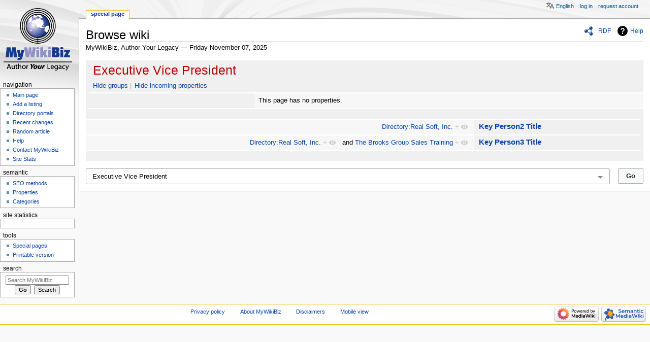

--- FILE ---
content_type: text/html; charset=UTF-8
request_url: https://mywikibiz.com/Special:Browse/:Executive-20Vice-20President
body_size: 7251
content:
<!DOCTYPE html>
<html class="client-nojs" lang="en" dir="ltr">
<head>
<meta charset="UTF-8"/>
<title>Executive Vice President</title>
<script>document.documentElement.className="client-js";RLCONF={"wgBreakFrames":!0,"wgSeparatorTransformTable":["",""],"wgDigitTransformTable":["",""],"wgDefaultDateFormat":"dmy","wgMonthNames":["","January","February","March","April","May","June","July","August","September","October","November","December"],"wgRequestId":"8aff08206f6c5f598a34b916","wgCSPNonce":!1,"wgCanonicalNamespace":"Special","wgCanonicalSpecialPageName":"Browse","wgNamespaceNumber":-1,"wgPageName":"Special:Browse/:Executive-20Vice-20President","wgTitle":"Browse/:Executive-20Vice-20President","wgCurRevisionId":0,"wgRevisionId":0,"wgArticleId":0,"wgIsArticle":!1,"wgIsRedirect":!1,"wgAction":"view","wgUserName":null,"wgUserGroups":["*"],"wgCategories":[],"wgPageContentLanguage":"en","wgPageContentModel":"wikitext","wgRelevantPageName":"Special:Browse/:Executive-20Vice-20President","wgRelevantArticleId":0,"wgIsProbablyEditable":!1,"wgRelevantPageIsProbablyEditable":!1,"wgULSAcceptLanguageList":[],
"wgULSCurrentAutonym":"English","wgMFDisplayWikibaseDescriptions":{"search":!1,"nearby":!1,"watchlist":!1,"tagline":!1},"egMapsScriptPath":"/extensions/Maps/","egMapsDebugJS":!1,"egMapsAvailableServices":["leaflet","googlemaps3"],"egMapsLeafletLayersApiKeys":{"MapBox":"","MapQuestOpen":"","Thunderforest":"","GeoportailFrance":""},"wgMjSize":100,"wgULSPosition":"personal"};RLSTATE={"site.styles":"ready","noscript":"ready","user.styles":"ready","user":"ready","user.options":"loading","mediawiki.ui":"ready","mediawiki.ui.button":"ready","mediawiki.ui.input":"ready","ext.smw.browse.styles":"ready","mediawiki.helplink":"ready","ext.uls.pt":"ready","ext.smw.style":"ready","ext.smw.tooltip.styles":"ready","ext.smw.special.styles":"ready","mediawiki.skinning.content.externallinks":"ready","skins.monobook.responsive":"ready"};RLPAGEMODULES=["ext.smw.browse","ext.smw.tooltips","ext.MjCDN","ext.MjCDN.mobile","site","mediawiki.page.startup","mediawiki.page.ready","ext.uls.interface"
,"skins.monobook.mobile","skins.monobook.mobile.uls"];</script>
<script>(RLQ=window.RLQ||[]).push(function(){mw.loader.implement("user.options@1hzgi",function($,jQuery,require,module){/*@nomin*/mw.user.tokens.set({"patrolToken":"+\\","watchToken":"+\\","csrfToken":"+\\"});
});});</script>
<link rel="stylesheet" href="/load.php?lang=en&amp;modules=ext.smw.browse.styles%7Cext.smw.special.styles%7Cext.smw.style%7Cext.smw.tooltip.styles&amp;only=styles&amp;skin=monobook"/>
<link rel="stylesheet" href="/load.php?lang=en&amp;modules=ext.uls.pt%7Cmediawiki.helplink%2Cui%7Cmediawiki.skinning.content.externallinks%7Cmediawiki.ui.button%2Cinput%7Cskins.monobook.responsive&amp;only=styles&amp;skin=monobook"/>
<script async="" src="/load.php?lang=en&amp;modules=startup&amp;only=scripts&amp;raw=1&amp;skin=monobook"></script>
<!--[if lt IE 9]><link rel="stylesheet" href="/skins/MonoBook/resources/screen-desktop.css?d010f" media="screen"/><![endif]-->
<meta name="ResourceLoaderDynamicStyles" content=""/>
<link rel="stylesheet" href="/load.php?lang=en&amp;modules=site.styles&amp;only=styles&amp;skin=monobook"/>
<meta name="generator" content="MediaWiki 1.35.3"/>
<meta name="robots" content="noindex,nofollow"/>
<meta name="google-site-verification" content="3D4d6mOWGZcDK_8R1hcMgeBr3FI_YJZFKm94CD44to4"/>
<meta name="viewport" content="width=device-width, initial-scale=1.0, user-scalable=yes, minimum-scale=0.25, maximum-scale=5.0"/>
<link rel="shortcut icon" href="/favicon.ico"/>
<link rel="search" type="application/opensearchdescription+xml" href="/opensearch_desc.php" title="MyWikiBiz (en)"/>
<link rel="EditURI" type="application/rsd+xml" href="https://mywikibiz.com/api.php?action=rsd"/>
<link rel="alternate" type="application/atom+xml" title="MyWikiBiz Atom feed" href="/index.php?title=Special:RecentChanges&amp;feed=atom"/>
<link rel="canonical" href="https://mywikibiz.com/Special:Browse/:Executive-20Vice-20President"/>
<!--[if lt IE 9]><script src="/resources/lib/html5shiv/html5shiv.js"></script><![endif]-->
</head>
<body class="mediawiki ltr sitedir-ltr mw-hide-empty-elt ns--1 ns-special mw-special-Browse page-Special_Browse_Executive-20Vice-20President rootpage-Special_Browse_Executive-20Vice-20President skin-monobook action-view minerva--history-page-action-enabled"><div id="globalWrapper"><div id="column-content"><div id="content" class="mw-body" role="main"><a id="top"></a><div class="mw-indicators mw-body-content">
<div id="mw-indicator-browse" class="mw-indicator"><div class="smw-page-indicator-rdflink"><a href="/index.php?title=Special:ExportRDF/Executive_Vice_President&amp;syntax=rdf">RDF</a></div></div>
<div id="mw-indicator-mw-helplink" class="mw-indicator"><a href="https://www.semantic-mediawiki.org/wiki/Help:Special:Browse" target="_blank" class="mw-helplink">Help</a></div>
</div>
<h1 id="firstHeading" class="firstHeading" lang="en">Browse wiki</h1><div id="bodyContent" class="mw-body-content"><div id="siteSub">MyWikiBiz, Author Your Legacy — Friday November 07, 2025</div><div id="contentSub" lang="en" dir="ltr"></div><div id="jump-to-nav"></div><a href="#column-one" class="mw-jump-link">Jump to navigation</a><a href="#searchInput" class="mw-jump-link">Jump to search</a><!-- start content --><div id="mw-content-text"><div class="smwb-container" data-subject="{&quot;dbkey&quot;:&quot;Executive_Vice_President&quot;,&quot;ns&quot;:0,&quot;iw&quot;:&quot;&quot;,&quot;subobject&quot;:&quot;&quot;}" data-options="{&quot;dir&quot;:null,&quot;lang&quot;:&quot;en&quot;,&quot;group&quot;:null,&quot;printable&quot;:null,&quot;offset&quot;:null,&quot;including&quot;:false,&quot;showInverse&quot;:false,&quot;showAll&quot;:true,&quot;showGroup&quot;:true,&quot;showSort&quot;:false,&quot;api&quot;:true,&quot;valuelistlimit.out&quot;:&quot;30&quot;,&quot;valuelistlimit.in&quot;:&quot;20&quot;}"><div class="smwb-status"><noscript><div class="smw-callout smw-callout-error">This page or action requires Javascript to work, please enable Javascript in your browser or use a browser where this is supported so that functionality can be served and is provided as requested. For further assistance, please have a look at the <a class="external text" href="https://www.semantic-mediawiki.org/wiki/Help:Noscript">noscript</a> help page.</div></noscript></div><div class="smwb-emptysheet is-disabled"><span class="smw-overlay-spinner large inline"></span><div class="smwb-content"><div class="smw-table smwb-factbox"><div class="smw-table-row smwb-title"><a href="/index.php?title=Executive_Vice_President&amp;action=edit&amp;redlink=1" class="new" title="Executive Vice President (page does not exist)">Executive Vice President</a></div></div><div class="smw-table smwb-factbox"><div class="smw-table-row smwb-actions"><a href="/index.php?title=Special:Browse&amp;offset=0&amp;dir=both&amp;article=Executive+Vice+President&amp;group=hide" class="smw-browse-hide-group">Hide groups</a><span class="smwb-action-separator">&nbsp;</span><a href="/index.php?title=Special:Browse&amp;offset=0&amp;dir=out&amp;article=Executive+Vice+President" class="smw_browse_hide_incoming">Hide incoming properties</a>&#160;
</div></div><div class="smw-table smwb-factbox smwb-bottom"><div class="smw-table-row smwb-propvalue"><div class="smw-table-cell smwb-cell smwb-prophead"></div><div class="smw-table-cell smwb-cell smwb-propval">Information is currently being retrieved from the backend.</div></div></div><div class="smw-table smwb-factbox"><div class="smw-table-row smwb-center">&#160;</div></div></div><div class="smwb-form"><div style="margin-top:15px;"></div><form name="smwbrowse" action="/Special:Browse" method="get"><input type="hidden" name="title" value="Special:Browse"/><div class="smwb-input"><div class="input-field"><input dir="ltr" name="article" size="40" id="smw-page-input" class="input smw-page-input autocomplete-arrow mw-ui-input" value="Executive Vice President"/></div><div class="button-field"><input type="submit" class="input-button mw-ui-button" value="Go"/></div></div></form></div></div></div></div><div class="printfooter">
Retrieved from "<a dir="ltr" href="https://mywikibiz.com/Special:Browse/:Executive-20Vice-20President">https://mywikibiz.com/Special:Browse/:Executive-20Vice-20President</a>"</div>
<div id="catlinks" class="catlinks catlinks-allhidden" data-mw="interface"></div><!-- end content --><div class="visualClear"></div></div></div><div class="visualClear"></div></div><div id="column-one" lang="en" dir="ltr"><h2>Navigation menu</h2><div role="navigation" class="portlet nomobile" id="p-cactions" aria-labelledby="p-cactions-label"><h3 id="p-cactions-label" lang="en" dir="ltr">Page actions</h3><div class="pBody"><ul lang="en" dir="ltr"><li id="ca-nstab-special" class="selected"><a href="/Special:Browse/:Executive-20Vice-20President" title="This is a special page, and it cannot be edited">Special page</a></li></ul></div></div><div role="navigation" class="portlet" id="p-cactions-mobile" aria-labelledby="p-cactions-mobile-label"><h3 id="p-cactions-mobile-label" lang="en" dir="ltr">Page actions</h3><div class="pBody"><ul lang="en" dir="ltr"><li id="ca-nstab-special-mobile" class="selected"><a href="/Special:Browse/:Executive-20Vice-20President" title="Special page">Special page</a></li><li id="ca-tools"><a href="#p-tb" title="Tools">Tools</a></li><li id="ca-languages"><a href="#p-lang" title="In other languages">In other languages</a></li></ul></div></div><div role="navigation" class="portlet" id="p-personal" aria-labelledby="p-personal-label"><h3 id="p-personal-label" lang="en" dir="ltr">Personal tools</h3><div class="pBody"><ul lang="en" dir="ltr"><li id="pt-uls" class="active"><a href="#" class="uls-trigger">English</a></li><li id="pt-login"><a href="/index.php?title=Special:UserLogin&amp;returnto=Special%3ABrowse%2F%3AExecutive-20Vice-20President" title="You are encouraged to log in; however, it is not mandatory [o]" accesskey="o">Log in</a></li><li id="pt-createaccount"><a href="/Special:RequestAccount" title="You are encouraged to create an account and log in; however, it is not mandatory">Request account</a></li></ul></div></div><div class="portlet" id="p-logo" role="banner"><a href="/Main_Page" class="mw-wiki-logo" title="Visit the main page"></a></div><div id="sidebar"><div role="navigation" class="portlet generated-sidebar" id="p-navigation" aria-labelledby="p-navigation-label"><h3 id="p-navigation-label" lang="en" dir="ltr">Navigation</h3><div class="pBody"><ul lang="en" dir="ltr"><li id="n-Main-page"><a href="/Main_Page">Main page</a></li><li id="n-Add-a-listing"><a href="/Help:Listing">Add a listing</a></li><li id="n-Directory-portals"><a href="/Portal:List">Directory portals</a></li><li id="n-recentchanges"><a href="/Special:RecentChanges" title="A list of recent changes in the wiki [r]" accesskey="r">Recent changes</a></li><li id="n-Random-article"><a href="/Special:Random">Random article</a></li><li id="n-help"><a href="https://mywikibiz.com/Help:Contents" title="The place to find out">Help</a></li><li id="n-Contact-MyWikiBiz"><a href="/Help:Contact">Contact MyWikiBiz</a></li><li id="n-Site-Stats"><a href="/MyWikiBiz:SiteStats">Site Stats</a></li></ul></div></div><div role="navigation" class="portlet generated-sidebar" id="p-semantic" aria-labelledby="p-semantic-label"><h3 id="p-semantic-label" lang="en" dir="ltr">semantic</h3><div class="pBody"><ul lang="en" dir="ltr"><li id="n-SEO-methods"><a href="/Help:Search_Engine_Optimization">SEO methods</a></li><li id="n-Properties"><a href="/Special:Properties">Properties</a></li><li id="n-Categories"><a href="/Special:Categories">Categories</a></li></ul></div></div><div role="navigation" class="portlet generated-sidebar" id="p-statcounter" aria-labelledby="p-statcounter-label"><h3 id="p-statcounter-label" lang="en" dir="ltr">Site statistics</h3><div class="pBody"><!-- Start of StatCounter Code -->
<script>
var sc_project=1539526;
var sc_invisible=0;
var sc_security="705e14e4";
var scJsHost = (("https:" == document.location.protocol) ? "https://secure." : "http://www.");
document.write("<sc"+"ript type='text/javascript' src='"+scJsHost +"statcounter.com/counter/counter.js'></"+"script>");
</script>
<noscript><div><a title="free hit counter" href="http://statcounter.com/free-hit-counter/" target="_blank"><img src="http://c.statcounter.com/1539526/0/705e14e4/0/" alt="free hit counter" /></a></div></noscript>
<!-- End of StatCounter Code --></div></div><div role="navigation" class="portlet" id="p-tb" aria-labelledby="p-tb-label"><h3 id="p-tb-label" lang="en" dir="ltr">Tools</h3><div class="pBody"><ul lang="en" dir="ltr"><li id="t-specialpages"><a href="/Special:SpecialPages" title="A list of all special pages [q]" accesskey="q">Special pages</a></li><li id="t-print"><a href="javascript:print();" rel="alternate" title="Printable version of this page [p]" accesskey="p">Printable version</a></li></ul></div></div><div role="search" class="portlet" id="p-search"><h3 id="p-search-label" lang="en" dir="ltr"><label for="searchInput">Search</label></h3><div class="pBody" id="searchBody"><form action="/index.php" id="searchform"><input type="hidden" value="Special:Search" name="title"/><input type="search" name="search" placeholder="Search MyWikiBiz" title="Search MyWikiBiz [f]" accesskey="f" id="searchInput"/><input type="submit" name="go" value="Go" title="Go to a page with this exact name if it exists" id="searchGoButton" class="searchButton"/>  <input type="submit" name="fulltext" value="Search" title="Search the pages for this text" id="mw-searchButton" class="searchButton"/></form></div></div></div><a href="#sidebar" title="navigation" class="menu-toggle" id="sidebar-toggle"></a><a href="#p-personal" title="user tools" class="menu-toggle" id="p-personal-toggle"></a><a href="#globalWrapper" title="back to top" class="menu-toggle" id="globalWrapper-toggle"></a></div><!-- end of the left (by default at least) column --><div class="visualClear"></div><div id="footer" class="mw-footer" role="contentinfo" lang="en" dir="ltr"><div id="f-poweredbyico" class="footer-icons"><a href="https://www.mediawiki.org/"><img src="/resources/assets/poweredby_mediawiki_88x31.png" alt="Powered by MediaWiki" srcset="/resources/assets/poweredby_mediawiki_132x47.png 1.5x, /resources/assets/poweredby_mediawiki_176x62.png 2x" width="88" height="31" loading="lazy"/></a><a href="https://www.semantic-mediawiki.org/wiki/Semantic_MediaWiki"><img src="[data-uri]" alt="Powered by Semantic MediaWiki" class="smw-footer" width="88" height="31" loading="lazy"/></a></div><ul id="f-list"><li id="privacy"><a href="/MyWikiBiz:Privacy_policy" class="mw-redirect" title="MyWikiBiz:Privacy policy">Privacy policy</a></li><li id="about"><a href="/MyWikiBiz:About" class="mw-redirect" title="MyWikiBiz:About">About MyWikiBiz</a></li><li id="disclaimer"><a href="/MyWikiBiz:General_disclaimer" class="mw-redirect" title="MyWikiBiz:General disclaimer">Disclaimers</a></li><li id="mobileview"><a href="https://mywikibiz.com/index.php?title=Special:Browse/:Executive-20Vice-20President&amp;mobileaction=toggle_view_mobile" class="noprint stopMobileRedirectToggle">Mobile view</a></li></ul></div></div>
<script>(RLQ=window.RLQ||[]).push(function(){mw.log.warn("This page is using the deprecated ResourceLoader module \"mediawiki.ui\".\nPlease use OOUI instead.");mw.config.set({"wgBackendResponseTime":97});});</script></body></html>